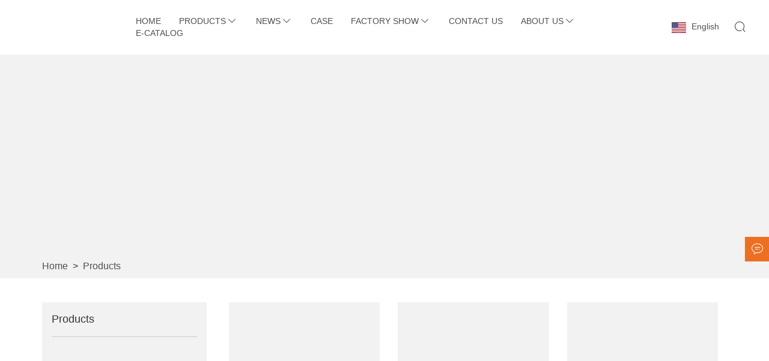

--- FILE ---
content_type: text/html; charset=utf-8
request_url: https://www.fsdfmed.com/product-tag-ultra+lightweight+wheelchair.html
body_size: 5671
content:
<!DOCTYPE html>
<html lang="en">
<head>
    <meta charset="UTF-8">
    <meta http-equiv="Content-Type" content="text/html; charset=utf-8"/>
    <meta name="viewport"
          content="width=device-width, initial-scale=1, minimum-scale=1, user-scalable=no , maximum-scale=1"/>
    <meta http-equiv="X-UA-Compatible" content="IE=edge,chrome=1,IE=10">
    <meta content="telephone=no" name="format-detection">
    <title>China Customized OEM Ultra Lightweight Wheelchair Wholesale Factory</title>
    <meta name="keywords" content="Ultra Lightweight Wheelchair">
    <meta name="description" content="Foshan Dongfang Medical Equipment Manufactory(Ltd.) is a Ultra Lightweight Wheelchair wholesale supplier in China. our company Ultra Lightweight Wheelchair are high quality, we have own factory, you can completely trust on! We are always glad to offer attractive discount and promotions if you are gonna to purchase Ultra Lightweight Wheelchair in a wholesale way.">
    <meta name="csrf-token" content="299c374acc21f9c1c027baa7eb71976e">
	<meta name="csrf-param" content="X-CSRF-TOKEN">
    <link rel="shortcut icon" href="https://img.waimaoniu.net/2088/2088-202007201114143028.ico">
    <link rel="canonical" href="https://www.fsdfmed.com/product-tag-ultra+lightweight+wheelchair.html"/>
    <link rel="alternate" hreflang="zh" href="http://www.fsdfmed.com.cn" />
<link rel="alternate" hreflang="x-default" href="http://www.fsdfmed.com" />
<link rel="alternate" hreflang="en" href="http://www.fsdfmed.com" />
<link rel="alternate" hreflang="es" href="http://es.fsdfmed.com" />
<link rel="alternate" hreflang="ar" href="http://ar.fsdfmed.com" />
<link rel="alternate" hreflang="ru" href="http://ru.fsdfmed.com" />
<link rel="alternate" hreflang="pt" href="http://pt.fsdfmed.com" />
<link rel="alternate" hreflang="fr" href="http://fr.fsdfmed.com" />
<link rel="alternate" hreflang="it" href="http://it.fsdfmed.com" />
<link rel="alternate" hreflang="ko" href="http://ko.fsdfmed.com" />
<link rel="alternate" hreflang="th" href="http://th.fsdfmed.com" />
<link rel="alternate" hreflang="id" href="http://id.fsdfmed.com" />
<link rel="alternate" hreflang="tl" href="http://tl.fsdfmed.com" />
<meta name="google-site-verification" content="ryBZ-wVbf-EPlM8xtQn4YmOiQHYxxUyGwgFcHpyXW7w" />
</head>
<body>
<link href="/static/library/bootstrap/3.3.7/bootstrap-prune.min.css?_t=1339480231546514" rel="stylesheet" type="text/css" />
<link href="/static/library/wow/2.0/animate.min.css?_t=1342948046870031" rel="stylesheet" type="text/css" />
<link href="/static/nmoban109/css/site2088/common.css?_t=52202425091259" rel="stylesheet" type="text/css" />
<link href="/static/nmoban109/css/site2088/products.css?_t=52202425091259" rel="stylesheet" type="text/css" />
<div class="container-fluid main custom-style">
    <div class="additional row">
        <div class="col-md-12 additional">
            <div class="colContent row">
                <div class="additional zone">
<div class="navigation-n120m-1">
    <div class="header">
        <div class="bar-icon-btn" type="button" >
            <span></span><span></span><span></span>
        </div>
        <a class="logo-link" href="/"><span><img src="[data-uri]" data-src="https://img.waimaoniu.net/2088/2088-202206231330136090.png?x-oss-process=image/format,webp" alt="logo" class="logo iLazyImg" /></span></a>
        <div class="collapse">
            <div class="language">
                <e class="en"><i class="iconflag flag-en"></i>English</e>
                <ul class="list">
                                    <li><a href="http://www.fsdfmed.com.cn" title="简体中文" class="cn"><i class="iconflag flag-cn"></i><p>简体中文</p></a></li>
                                    <li><a href="http://www.fsdfmed.com" title="English" class="en"><i class="iconflag flag-en"></i><p>English</p></a></li>
                                    <li><a href="http://es.fsdfmed.com" title="Español" class="es"><i class="iconflag flag-es"></i><p>Español</p></a></li>
                                    <li><a href="http://ar.fsdfmed.com" title="العربية" class="ar"><i class="iconflag flag-ar"></i><p>العربية</p></a></li>
                                    <li><a href="http://ru.fsdfmed.com" title="Pусский" class="ru"><i class="iconflag flag-ru"></i><p>Pусский</p></a></li>
                                    <li><a href="http://pt.fsdfmed.com" title="Português" class="pt"><i class="iconflag flag-pt"></i><p>Português</p></a></li>
                                    <li><a href="http://fr.fsdfmed.com" title="Français" class="fr"><i class="iconflag flag-fr"></i><p>Français</p></a></li>
                                    <li><a href="http://it.fsdfmed.com" title="Italiano" class="it"><i class="iconflag flag-it"></i><p>Italiano</p></a></li>
                                    <li><a href="http://ko.fsdfmed.com" title="한국어" class="ko"><i class="iconflag flag-ko"></i><p>한국어</p></a></li>
                                    <li><a href="http://th.fsdfmed.com" title="ภาษาไทย" class="th"><i class="iconflag flag-th"></i><p>ภาษาไทย</p></a></li>
                                    <li><a href="http://id.fsdfmed.com" title="Indonesia" class="id"><i class="iconflag flag-id"></i><p>Indonesia</p></a></li>
                                    <li><a href="http://tl.fsdfmed.com" title="Wikang Tagalog" class="tl"><i class="iconflag flag-tl"></i><p>Wikang Tagalog</p></a></li>
                                </ul>
            </div>
            <ul class="navbar-ul">
                                <li>
                    <a href="/" >Home</a>
                    <ul class="subnavs lv-2">
                                        </ul>
                </li>
                                <li>
                    <a href="/products" >Products</a>
                    <ul class="subnavs lv-2">
                                            <li>
                            <a href="/products-manual-wheelchair.html" title="Manual Wheelchair">Manual Wheelchair</a>
                            <ul class="subnavs lv-3">
                                                        </ul>
                        </li>
                                            <li>
                            <a href="/products-power-wheelchair.html" title="Power Wheelchair">Power Wheelchair</a>
                            <ul class="subnavs lv-3">
                                                        </ul>
                        </li>
                                            <li>
                            <a href="/products-walking-aid.html" title="Walking Aid">Walking Aid</a>
                            <ul class="subnavs lv-3">
                                                        </ul>
                        </li>
                                            <li>
                            <a href="/products-hospital-bed.html" title="Hospital Bed">Hospital Bed</a>
                            <ul class="subnavs lv-3">
                                                        </ul>
                        </li>
                                            <li>
                            <a href="/products-commodes.html" title="Commodes">Commodes</a>
                            <ul class="subnavs lv-3">
                                                        </ul>
                        </li>
                                            <li>
                            <a href="/products-walking-sticks.html" title="Walking  Sticks">Walking  Sticks</a>
                            <ul class="subnavs lv-3">
                                                        </ul>
                        </li>
                                            <li>
                            <a href="/products-shower-chair.html" title="Shower Chair">Shower Chair</a>
                            <ul class="subnavs lv-3">
                                                        </ul>
                        </li>
                                        </ul>
                </li>
                                <li>
                    <a href="/news" >News</a>
                    <ul class="subnavs lv-2">
                                            <li>
                            <a href="/news-exhibitions.html" title="EXHIBITIONS">EXHIBITIONS</a>
                            <ul class="subnavs lv-3">
                                                        </ul>
                        </li>
                                        </ul>
                </li>
                                <li>
                    <a href="/case" >Case</a>
                    <ul class="subnavs lv-2">
                                        </ul>
                </li>
                                <li>
                    <a href="/factory" >Factory Show</a>
                    <ul class="subnavs lv-2">
                                            <li>
                            <a href="/factory/assembly-workshop.html" title="Assembly Workshop">Assembly Workshop</a>
                            <ul class="subnavs lv-3">
                                                        </ul>
                        </li>
                                            <li>
                            <a href="/factory/welding-robot.html" title="Welding Robot">Welding Robot</a>
                            <ul class="subnavs lv-3">
                                                        </ul>
                        </li>
                                        </ul>
                </li>
                                <li>
                    <a href="/contact" >Contact Us</a>
                    <ul class="subnavs lv-2">
                                        </ul>
                </li>
                                <li>
                    <a href="/aboutus" >About Us</a>
                    <ul class="subnavs lv-2">
                                            <li>
                            <a href="/cert" title="Certificate">Certificate</a>
                            <ul class="subnavs lv-3">
                                                        </ul>
                        </li>
                                            <li>
                            <a href="/exhibition" title="Exhibition">Exhibition</a>
                            <ul class="subnavs lv-3">
                                                        </ul>
                        </li>
                                        </ul>
                </li>
                                <li>
                    <a href="/e-catalog" >E-CATALOG</a>
                    <ul class="subnavs lv-2">
                                        </ul>
                </li>
                            </ul>
        </div>
        <div class="imco f-search out-search" type="button" data-toggle="modal" data-target="#search_n1011" style=""></div>
    </div>
    <div class="modal fade" id="search_n1011" tabindex="-1" role="dialog" aria-labelledby="Menu">
        <div class="pnl mid-pnl">
            <button type="button" class="close" data-dismiss="modal" aria-label="Close">×</button>
            <form class="search-box" onsubmit="return window.navigation_n120m_1(this);" data-ssu="/product-search.html">
                <div class="search-box">
                    <input class="input-text" placeholder="Search entire store here..." type="text">
                    <button class="search-btn" type="submit"><i class="imco f-search"></i></button>
                </div>
            </form>
        </div>
    </div>
</div>
<div class="navigation-n120m-1_blk"></div>
<div class="breadcrumb-n108m-6">
    <div class="bg">
        <div class="square-cont">
            <span>
                <span class="mask"></span>
                <img class="iLazyImg" src="[data-uri]" data-src="" />
            </span>
        </div>
    </div>
    <div class="container">
        <div class="row">
            <ul>
                                <li><a href="/" title="Home">Home</a></li>
                <li>></li>
                                <li><a href="/products" title="Products">Products</a></li>
                <li>></li>
                            </ul>
        </div>
    </div>
</div>
</div>
            </div>
        </div>
    </div>
</div>
<div class="container main custom-style">
    <div class="additional row">
        <div class="additional col-md-3">
            <div class="colContent row">
                <div class="additional zone">
<div class="headline-n93m-3 wow fadeInLeft">
    <h2 title="Products">Products</h2>
</div>
<div class="product-category-n93m-1 wow fadeInLeft">
    <ul class="parent">
        </ul>
</div>
</div>
            </div>
        </div>
        <div class="col-md-9 additional">
            <div class="colContent row">
                <div class="additional zone">
<div class="product-list-n93m-5 wow fadeInRight">
    <ul>
        <li class="col-xs-6 col-sm-4">
        <div class="item">
            <a class="cover-image square-cont" href="/product-high-back-manual-wheelchair.html"  title="High Back Manual Wheelchair">
                <span><img class="iLazyImg" src="[data-uri]" data-src="https://img.waimaoniu.net/2088/2088-202207251419424765.jpg?x-oss-process=image/format,webp" alt="High Back Manual Wheelchair"  title="High Back Manual Wheelchair"></span>
            </a>
        </div>
        <div class="text">
            <div class="th"><a href="/product-high-back-manual-wheelchair.html" title="High Back Manual Wheelchair">High Back Manual Wheelchair</a></div>
        </div>
    </li>
        <li class="col-xs-6 col-sm-4">
        <div class="item">
            <a class="cover-image square-cont" href="/product-adjustable-manual-wheelchair.html"  title="Adjustable Manual Wheelchair">
                <span><img class="iLazyImg" src="[data-uri]" data-src="https://img.waimaoniu.net/2088/2088-202207251019399503.jpg?x-oss-process=image/format,webp" alt="Adjustable Manual Wheelchair"  title="Adjustable Manual Wheelchair"></span>
            </a>
        </div>
        <div class="text">
            <div class="th"><a href="/product-adjustable-manual-wheelchair.html" title="Adjustable Manual Wheelchair">Adjustable Manual Wheelchair</a></div>
        </div>
    </li>
        <li class="col-xs-6 col-sm-4">
        <div class="item">
            <a class="cover-image square-cont" href="/product-outdoor-wheelchair.html"  title="Outdoor wheelchair">
                <span><img class="iLazyImg" src="[data-uri]" data-src="https://img.waimaoniu.net/2088/2088-202207251449063454.jpg?x-oss-process=image/format,webp" alt="Outdoor wheelchair"  title="Outdoor wheelchair"></span>
            </a>
        </div>
        <div class="text">
            <div class="th"><a href="/product-outdoor-wheelchair.html" title="Outdoor wheelchair">Outdoor wheelchair</a></div>
        </div>
    </li>
        <li class="col-xs-6 col-sm-4">
        <div class="item">
            <a class="cover-image square-cont" href="/product-lightweight-wheelchairs-self-propelled.html"  title="Lightweight Wheelchairs Self Propelled">
                <span><img class="iLazyImg" src="[data-uri]" data-src="https://img.waimaoniu.net/2088/2088-202207251030308716.jpg?x-oss-process=image/format,webp" alt="Lightweight Wheelchairs Self Propelled"  title="Lightweight Wheelchairs Self Propelled"></span>
            </a>
        </div>
        <div class="text">
            <div class="th"><a href="/product-lightweight-wheelchairs-self-propelled.html" title="Lightweight Wheelchairs Self Propelled">Lightweight Wheelchairs Self Propelled</a></div>
        </div>
    </li>
        <li class="col-xs-6 col-sm-4">
        <div class="item">
            <a class="cover-image square-cont" href="/product-lightweight-manual-aluminum-wheelchair.html"  title="Lightweight Manual Aluminum Wheelchair">
                <span><img class="iLazyImg" src="[data-uri]" data-src="https://img.waimaoniu.net/2088/2088-202207251025376984.jpg?x-oss-process=image/format,webp" alt="Lightweight Manual Aluminum Wheelchair"  title="Lightweight Manual Aluminum Wheelchair"></span>
            </a>
        </div>
        <div class="text">
            <div class="th"><a href="/product-lightweight-manual-aluminum-wheelchair.html" title="Lightweight Manual Aluminum Wheelchair">Lightweight Manual Aluminum Wheelchair</a></div>
        </div>
    </li>
        </ul>
</div>
<div class="pagination-n101m-1">
    <ul>
            </ul>
</div>
<form id="messageFormn93m_1" method="post" data-pu="/inquiry.html" data-ru="/inq_success.php" onsubmit="return window.genSubmitmessageFormn93m_1();">
    <div class="message-n93m-1" id="inquiry">
        <input type="hidden" id="pid" name="pid" value="0">
        <input type="hidden" id="fromurl" name="fromurl">
        <p class="mtitle">Get the latest price? We will reply as soon as possible (within 12 hours)</p>
        <div class="line col-xs-12 col-md-6">
            <input class="form-control" type="text" id="subject" name="subject" placeholder="Subject">
        </div>
        <div class="line col-xs-12 col-md-6">
            <input class="form-control" type="text" id="email" name="email" placeholder="*Email">
        </div>
        <div class="line col-xs-12 col-md-6">
            <input class="form-control" type="text" id="name" name="name" placeholder="Name">
        </div>
        <div class="line col-xs-12 col-md-6">
            <input class="form-control" type="text" id="phone" name="phone" placeholder="Phone">
        </div>
        <div class="line col-xs-12">
            <textarea class="form-control" id="message" name="message" rows="10" placeholder="*Message"></textarea>
        </div>
        <div class="subbtn">
            <button type="submit" id="btn_n93m_1" title="Submit">Submit</button>
        </div>
    </div>
</form>
</div>
            </div>
        </div>
    </div>
</div>
<div class="container-fluid main custom-style">
    <div class="additional row">
        <div class="col-md-12 additional">
            <div class="colContent row">
                <div class="additional zone">
<div class="copyright-n93m-1">
    <div class="cntec">
        <div class="snsinfo col-xs-12">
                <a href="https://www.facebook.com/" title="Facebook"><i class="imco f-facebook"></i></a>
                <a href="https://www.linkedin.com/" title="LinkedIn"><i class="imco f-linkedin"></i></a>
                <a href="https://www.pinterest.com/" title="Pinterest"><i class="imco f-pinterest"></i></a>
                <a href="https://www.instagram.com/" title="Instagram"><i class="imco f-instagram"></i></a>
                </div>
        <p class="cri col-xs-12">Copyright by © Foshan Dongfang Medical Equipment Manufactory(Ltd.)</p>
        <div class="contactinfo col-xs-12">
            <div><label>Address</label><a href="/contact.html" title="No. 5 Xingfu rd， zone A Shishan industrial park，Nanhai district， Foshan city, Guangdong.pr，China.">No. 5 Xingfu rd， zone A Shishan industrial park，Nanhai district， Foshan city, Guangdong.pr，China.</a></div>
            <div><label>Email</label><a href="mailto:fsdongfang@fsdfmed.com" title="fsdongfang@fsdfmed.com">fsdongfang@fsdfmed.com</a></div>
            <div><label>Phone</label><a href="tel:+86-757-81202183/81202112/88368396/88368352" title="+86-757-81202183/81202112/88368396/88368352">+86-757-81202183/81202112/88368396/88368352</a></div>
        </div>
    </div>
    <div class="wave">
        <div class="d"></div>
        <div class="d"></div>
        <div class="d"></div>
    </div>
</div>
<div class="contact-box-n93m-1">
    <ul>
        <li class="item hide">
            <a class="imco f-qrcode"></a>
            <div class="tools"><a href="/contact.html" title="Inquiry"><img class="qrcode" src="" /></a></div>
        </li>
        <li class="item">
            <a class="imco f-comment"></a>
            <div class="tools">
                <a class="imco f-comment-q" href="/contact.html">Inquiry</a>
                                <a class="imco f-phone-q" href="//diysite.waimaoniu.com/admin/page/towhatsapp?phone=8613929928166" target="_blank" title="8613929928166" onclick="window.cbn93m1_imstat(this, 5, '/im_state')">Whatsapp</a>            </div>
        </li>
        <li class="item b2t">
            <a class="imco f-up"></a>
            <div class="tools">
                <a class="back2top" href="javascript:;" title="Back To Top">Back To Top</a>
            </div>
        </li>
    </ul>
</div>
</div>
            </div>
        </div>
    </div>
</div>
<script  src="/static/library/jquery/3.3.1/jquery.min.js?_t=1328074607111407" type="text/javascript"></script>
<script defer src="/static/library/bootstrap/3.3.7/bootstrap.min.js?_t=1339480234366623" type="text/javascript"></script>
<script defer src="/static/library/jquery-validation/1.19.0/jquery.validate.min.js?_t=1101676514991748" type="text/javascript"></script>
<script defer src="/static/library/jquery-form/4.2.2/jquery.form.min.js?_t=687230960000000" type="text/javascript"></script>
<script defer src="/static/library/jquery-validation-unobtrusive/1.0/jquery.validate.unobtrusive.min.js?_t=1121783436418681" type="text/javascript"></script>
<script defer src="/static/library/wow/2.0/wow.min.js?_t=1342948033309507" type="text/javascript"></script>
<script type="text/javascript"></script>

<script data-atr='ths' data-v='1.0.2'>
$(function(){
(function(){ try{ 
$(".navigation-n120m-1 .navbar-ul li a").each(function(){var a=$(this);if($.pathnameMatch(a.attr("href"))){!$(this).parent().hasClass("active")&&$(this).parent().addClass("active")}else{$(this).parent().removeClass("active")}});$(".navigation-n120m-1 .navbar-ul li").each(function(){var a=$(this);if(a.children("ul").children().length>0){a.addClass("had-subnav").children("a").append($("<span class='imco f-down'></span>"))}});$(".navigation-n120m-1").pin({activeClass:"n-pin"});var zrid=".bar-icon-btn";$("body").off("click",zrid).on("click",zrid,function(a){$(this).parent().toggleClass("dmenu")});var arid=".navigation-n120m-1 .f-down";$("body").off("click",arid).on("click",arid,function(a){$(this).parent().parent().toggleClass("opened");return stopEvent(a)});function stopEvent(a){a=a||((window||{}).event||{});if(a.preventDefault){a.preventDefault();a.stopPropagation()}else{a.cancelBubble=true;a.returnValue=false}return false}window.navigation_n120m_1=function(c){var a=$(c),b=a.find(".input-text").val();if(b.length<1){return false}location.href=a.data("ssu")+"?keyword="+b;return false};
 }catch(err){ console.warn(err); } })();
(function(){ try{ 
if($(".breadcrumb-n108m-6 .iLazyImg").attr("src").length<1&&$(".breadcrumb-n108m-6 .iLazyImg").data("src").length<1){$(".breadcrumb-n108m-6 .bg").hide()}$(".breadcrumb-n108m-6").each(function(){if($(this).find("ul li").length>0){$(this).find("ul li").last().remove()}});
 }catch(err){ console.warn(err); } })();
(function(){ var wtmr = setInterval(function (){ if (typeof WOW === 'function'){ clearInterval(wtmr); new WOW().init(); } }, 5);})();(function(){ try{ 
var pename=".product-category-n93m-1";$(pename+" .sub").each(function(b,a){var c=$(a);if(c.children().length>0&&c.children().text().length>0&&c.parent().children(".expand").length<1){c.parent().prepend('<span class="expand imco f-down"></span>')}});var showSub=function(a){a.addClass("open").parent().children(".sub").stop(true).slideDown(300)},hideSub=function(a){a.removeClass("open").parent().children(".sub").stop(true).slideUp(300)};$("body").off("click",pename+" .expand").on("click",pename+" .expand",function(a){var b=$(this);b.hasClass("open")?hideSub(b):showSub(b)});$(pename+" li").each(function(b,a){var c=$(this);if($.pathnameMatch(c.children("a").attr("href"))){c.addClass("active");if(c.parent().attr("class")=="sub"){showSub(c.parent().parent().children(".expand"))}}});
 }catch(err){ console.warn(err); } })();
(function(){ try{ 
var setValid=$.validator.unobtrusive.addValidate("#messageFormn93m_1");setValid("email",50,"This field is required.","email");setValid("message",5000,"This field is required.");$.validator.unobtrusive.parse(document);window.genSubmitmessageFormn93m_1=function(){$(".message-n93m-1 #fromurl").val(window.location.href);return $.validator.unobtrusive.defaultOnSubmit("messageFormn93m_1",$("#messageFormn93m_1").data("pu"),{dataType:"text",success:function(a){window.location.href=$("#messageFormn93m_1").data("ru")}})};
 }catch(err){ console.warn(err); } })();
(function(){ try{ 
window.cbn93m1_imstat=function(b,a,c){$.ajax({url:c,type:"POST",cache:false,data:{imstat:"ok",pid:"0",content:$(b).prop("title")||$(b).text(),classid:a,fromurl:location.href},success:function(d){}})};$(window).scroll(function(){var a=$(".contact-box-n93m-1 .b2t");$(window).scrollTop()>100?a.fadeIn():a.fadeOut()});$("body").off("click",".contact-box-n93m-1 .back2top").on("click",".contact-box-n93m-1 .back2top",function(){$("html,body").animate({scrollTop:0},200)});if($(".contact-box-n93m-1 .qrcode").attr("src")){$(".contact-box-n93m-1 .qrcode").parent().parent().parent().removeClass("hide")};
 }catch(err){ console.warn(err); } })();

});</script>

<script type="text/javascript" src="https://estat14.waimaoniu.com/js.php?id=2088" async></script>
<script type="text/javascript" src="https://im.waimaoniu.com/lib/gdimWsv.js" defer></script>
<!--<script src="--><!--" type="text/javascript" async></script>-->
</body>
</html>
